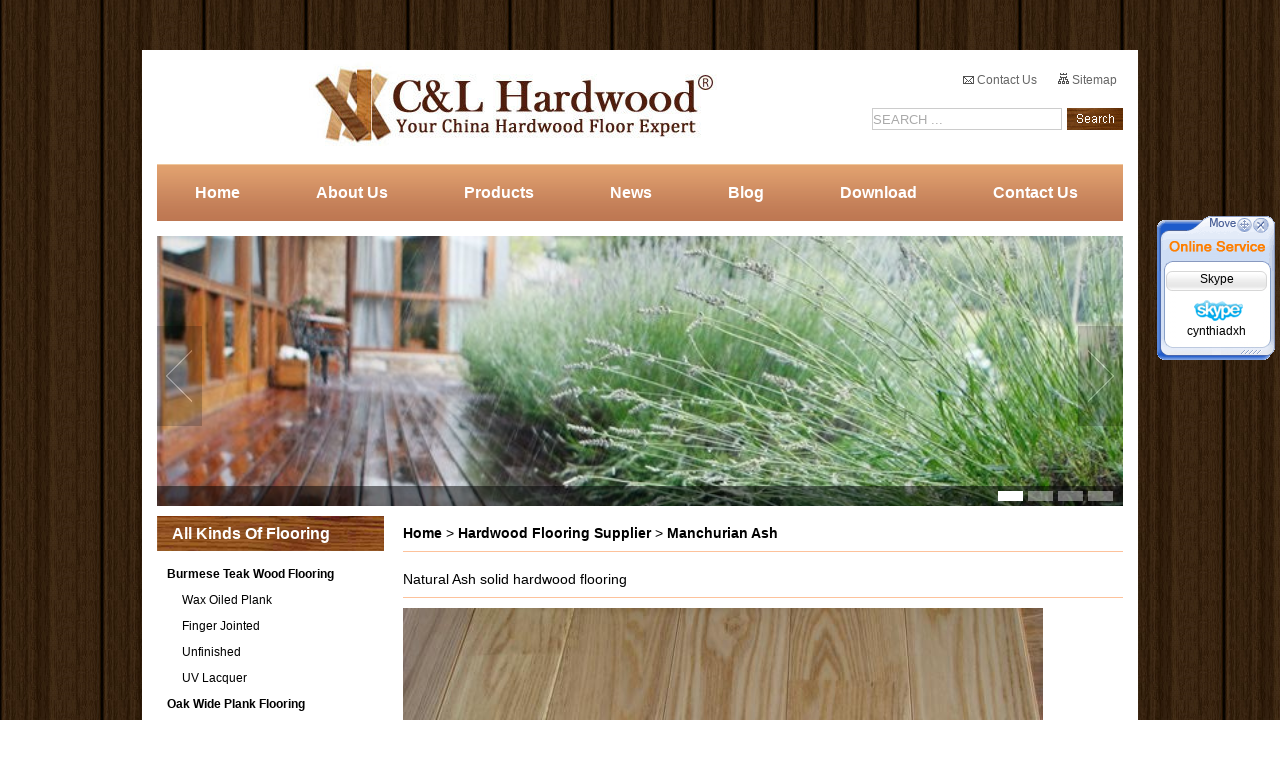

--- FILE ---
content_type: text/html;charset=utf-8
request_url: http://www.hardwood-timberfloors.com/products-manchurian-ash/359/358.html
body_size: 10017
content:
        



    

<!DOCTYPE html PUBLIC "-//W3C//DTD XHTML 1.0 Transitional//EN" "http://www.w3.org/TR/xhtml1/DTD/xhtml1-transitional.dtd">
<html xmlns="http://www.w3.org/1999/xhtml">
<head>
<meta http-equiv="Content-Type" content="text/html; charset=utf-8" />
<title>Ash solid wood flooring,natural ash hardwood flooring</title>
<meta name="viewport" content="width=device-width, initial-scale=1, maximum-scale=1" />
<meta name="description" content="90x18mm Prefinished ash solid hardwood flooring supplied by C&L hardwood - a ash hardwood flooring supplier in China." />
<meta name="keywords" content="Ash,solid,hardwood flooring,natural,prefinished" />
 <meta name="robots" content="index, follow" />
<meta name="robots" content="noodp, noydir" />  
 
<meta name="google-site-verification" content="kaNaYTm0g43iUfAfABKWmKKV-nbW7qSvVWvvah1QLOs" />
<meta name="msvalidate.01" content="815DB2988D4B0F6C5D529723433DBF98" />
<link href="http://www.hardwood-timberfloors.com/template/css/index.css?v=20160330" rel="stylesheet" type="text/css" />

<style type="text/css">
.error {
FONT-WEIGHT: bold; COLOR: #df280a
}
</style>

<script type="text/javascript" language="javascript">
//<!CDATA[
function g(o){return document.getElementById(o);}
function HoverLi(n){
for(var i=1;i<=4;i++){g('tb_'+i).className='normaltab';g('tbc_0'+i).className='undis';}g('tbc_0'+n).className='dis';g('tb_'+n).className='hovertab';
}
//如果要做成点击后再转到请将<li>中的onmouseover 改成 onclick;
//]]>
</script>
<!--		<script type="text/javascript" src="http://www.hardwood-timberfloors.com/template/js/jquery.cycle.min.js?v=20160330"></script> 
<script type="text/javascript">
$(document).ready(function() {
$('.slideshow ul').after("<div class='pager'>").cycle({
fx: 'fade' ,
pager:  '.pager' 
}).after("<a id='pause'>");
$(".pager a:last").addClass("last");
$("#pause").click(function(){					
if($(this).hasClass("play"))
$('.slideshow ul').cycle('resume');
else 
$('.slideshow ul').cycle('pause');
$(this).toggleClass("play"); 

});
});
</script>-->
<!--<script type="text/javascript" src="http://www.hardwood-timberfloors.com/template/js/kefu.js?v=20160330"></script>
<link href="http://www.hardwood-timberfloors.com/template/css/kefu.css?v=20160330" rel="stylesheet" type="text/css">-->

<link rel="canonical" href="http://www.hardwood-timberfloors.com/products-manchurian-ash/359/358.html">
<script type="text/javascript">
  (function(i,s,o,g,r,a,m){i['GoogleAnalyticsObject']=r;i[r]=i[r]||function(){
  (i[r].q=i[r].q||[]).push(arguments)},i[r].l=1*new Date();a=s.createElement(o),
  m=s.getElementsByTagName(o)[0];a.async=1;a.src=g;m.parentNode.insertBefore(a,m)
  })(window,document,'script','//www.google-analytics.com/analytics.js?v=2016033016','ga');

  ga('create', 'UA-58219196-9', 'auto');
  ga('send', 'pageview');

</script>


</head>


<body>
<div id="KeFuDiv" class="KeFuDiv">
  <div><img src="http://www.hardwood-timberfloors.com/template/images/kefu/up_001.gif?v=20160330" alt="" height="55" border="0" usemap="#Map" style="cursor:move;" onmousedown="MoveDiv(KeFuDiv,event);" title="拖动" /></div>

  <div class="KeFuList">
    <div class="KeFuTitle">Skype</div>
    <div class="KeFuItem">
      <a href="skype:cynthiadxh?call"><img src="http://www.hardwood-timberfloors.com/template/images/top-2.png?v=20160330" alt="" onload="fixPNG(this);" style="vertical-align:middle; margin-right:10px; margin-left:15px;" />cynthiadxh</a>
    </div>
  </div>

  <div><img src="http://www.hardwood-timberfloors.com/template/images/kefu/bot_001.gif?v=20160330" alt="" border="0" /></div>

  <map name="Map" id="Map">
    <area shape="circle" coords="105,10,8" href="javascript:" onclick="KeFuDiv.style.display='none';" alt="" title="Close" />
  </map>
</div>

<script type="text/javascript">
//初始位置
gID("KeFuDiv").style.top = (document.documentElement.clientHeight - gID("KeFuDiv").offsetHeight)/2 +"px";
gID("KeFuDiv").style.left = document.documentElement.clientWidth - gID("KeFuDiv").offsetWidth +"px";
//开始滚动
ScrollDiv('KeFuDiv');
</script>

<div id="wrap">
<div id="header">
       <div id="banner-a">
   <div id="hlogo"><strong title="sert" class="w"><a href="http://www.hardwood-timberfloors.com/" class="logo" title="Home"><img src="http://www.hardwood-timberfloors.com/UploadFile/1330313654.jpg?v=20260119" alt="Timber flooring wholesale supplier" /></a></strong></div>
  <div id="htopr">
   <div><a href="http://www.hardwood-timberfloors.com/Contact-us.html"><img src="http://www.hardwood-timberfloors.com/template/images/email-icon.png?v=20160330" alt="" border="0" /> Contact Us</a> &nbsp;&nbsp;&nbsp;&nbsp;&nbsp;
<a href="http://www.hardwood-timberfloors.com/sitemap.html"><img src="http://www.hardwood-timberfloors.com/template/images/sitemap-icon.png?v=20160330" alt="" border="0" /> Sitemap</a>&nbsp;&nbsp;</div>
  <div><h2><form action="http://www.hardwood-timberfloors.com/do_search" method="get" id="do_search"> <input type="hidden" name="action" value="search" /><input type="text" class="t" name="search" value="SEARCH ..." /><input type="submit" value="" class="s" /></form></h2></div></div>

      </div>    	
<div class="menu">        
  <nav id="nav" role="navigation">
  <a href="#nav" title="shownav">shownav</a>
  <a href="#" title="hidnav">hidnav</a>
  <ul class="clearfix">  
            	<li><a href="http://www.hardwood-timberfloors.com" title="Home">Home</a></li>	
<li><a href="http://www.hardwood-timberfloors.com/aboutus.html" title="ABOUT US">About Us</a></li>			
<li><a href="http://www.hardwood-timberfloors.com/products.php">Products</a></li>	
<li><a href="http://www.hardwood-timberfloors.com/news.html" title="NEWS">News</a></li>  
<li><a href="http://blog.hardwood-timberfloors.com/" title="Blog" target="_blank">Blog</a></li>	 					   
                <li><a href="http://www.hardwood-timberfloors.com/download.html" title="Download">Download</a></li>	
                <li><a href="http://www.hardwood-timberfloors.com/Contact-us.html" title="Contact Us">Contact Us</a></li>
            </ul>
            </nav>        </div>
    </div>
<script type="text/javascript" src="http://www.hardwood-timberfloors.com/template/js/jquery.min.js?v=20160330"></script>

<script type="text/javascript">
$(function() {
var sWidth = $("#focus").width(); //获取焦点图的宽度（显示面积）
var len = $("#focus ul li").length; //获取焦点图个数
var index = 0;
var picTimer;

//以下代码添加数字按钮和按钮后的半透明条，还有上一页、下一页两个按钮
var btn = "<div class='btnBg'></div><div class='btn'>";
for(var i=0; i < len; i++) {
btn += "<span></span>";
}
btn += "</div><div class='preNext pre'></div><div class='preNext next'></div>";
$("#focus").append(btn);
$("#focus .btnBg").css("opacity",0.5);

//为小按钮添加鼠标滑入事件，以显示相应的内容
$("#focus .btn span").css("opacity",0.4).mouseenter(function() {
index = $("#focus .btn span").index(this);
showPics(index);
}).eq(0).trigger("mouseenter");

//上一页、下一页按钮透明度处理
$("#focus .preNext").css("opacity",0.2).hover(function() {
$(this).stop(true,false).animate({"opacity":"0.5"},300);
},function() {
$(this).stop(true,false).animate({"opacity":"0.2"},300);
});

//上一页按钮
$("#focus .pre").click(function() {
index -= 1;
if(index == -1) {index = len - 1;}
showPics(index);
});

//下一页按钮
$("#focus .next").click(function() {
index += 1;
if(index == len) {index = 0;}
showPics(index);
});

//本例为左右滚动，即所有li元素都是在同一排向左浮动，所以这里需要计算出外围ul元素的宽度
$("#focus ul").css("width",sWidth * (len));

//鼠标滑上焦点图时停止自动播放，滑出时开始自动播放
$("#focus").hover(function() {
clearInterval(picTimer);
},function() {
picTimer = setInterval(function() {
showPics(index);
index++;
if(index == len) {index = 0;}
},4000); //此4000代表自动播放的间隔，单位：毫秒
}).trigger("mouseleave");

//显示图片函数，根据接收的index值显示相应的内容
function showPics(index) { //普通切换
var nowLeft = -index*sWidth; //根据index值计算ul元素的left值
$("#focus ul").stop(true,false).animate({"left":nowLeft},300); //通过animate()调整ul元素滚动到计算出的position
//$("#focus .btn span").removeClass("on").eq(index).addClass("on"); //为当前的按钮切换到选中的效果
$("#focus .btn span").stop(true,false).animate({"opacity":"0.4"},300).eq(index).stop(true,false).animate({"opacity":"1"},300); //为当前的按钮切换到选中的效果
}
});

</script>
<div id="focus">
<ul>
  
            
<li>
            <a href="" title=""><img src="http://www.hardwood-timberfloors.com/UploadFile/1337334654.jpg?v=20260119" width="966" height="270" alt="" /></a></li>		
<li>
            <a href="" title="timberflooring"><img src="http://www.hardwood-timberfloors.com/UploadFile/1337334396.jpg?v=20260119" width="966" height="270" alt="" /></a></li>		
<li>
            <a href="" title=""><img src="http://www.hardwood-timberfloors.com/UploadFile/1337334526.jpg?v=20260119" width="966" height="270" alt="" /></a></li>		
<li>
            <a href="" title=""><img src="http://www.hardwood-timberfloors.com/UploadFile/1337334316.jpg?v=20260119" width="966" height="270" alt="" /></a></li>		
            
</ul>
</div>


<script language="javascript" type="text/javascript">
 var s=document.getElementsByName("search");
 for(var i = 0; i<s.length;i++){ 
 s[i].onfocus=function(){if(this.value==this.defaultValue)this.value=''};
 s[i].onblur=function (){if(/^\s*$/.test(this.value)){this.value=this.defaultValue;this.style.color='#aaa'}}
 s[i].onkeydown=function(){this.style.color='#000'}
 }
</script>    <div id="content">
        

<div id="left-box">
        	
            <h3>All Kinds Of Flooring</h3>
            <div class="l">
 <div>  
                   <ul>   
                       <li class="title"><a href="http://www.hardwood-timberfloors.com/products-burmese-teak-wood-flooring/0/441.html"  style="font-weight:bold">Burmese Teak Wood Flooring</a>
<!--[if lte IE 6]><table><tr><td><![endif]-->
                           <div style="padding-left:15px;">  
                               <ul>  
   
    
                    		<li><a href="http://www.hardwood-timberfloors.com/products-wax-oiled-plank/441/442.html" title="Wax Oiled Plank">Wax Oiled Plank</a>
                           
</li>
                   	     
                    		<li><a href="http://www.hardwood-timberfloors.com/products-finger-jointed/441/444.html" title="Finger Jointed">Finger Jointed</a>
                           
</li>
                   	     
                    		<li><a href="http://www.hardwood-timberfloors.com/products-unfinished/441/443.html" title="Unfinished">Unfinished</a>
                           
</li>
                   	     
                    		<li><a href="http://www.hardwood-timberfloors.com/products-uv-lacquer/441/445.html" title="UV Lacquer">UV Lacquer</a>
                           
</li>
                   	     
 
                               </ul>
                           </div>  
                           <!--[if lte IE 6]></td></tr></table></a><![endif]--> 
                       </li>
                       <li class="title"><a href="http://www.hardwood-timberfloors.com/products-oak-wide-plank-flooring/0/431.html"  style="font-weight:bold">Oak Wide Plank Flooring</a>
<!--[if lte IE 6]><table><tr><td><![endif]-->
                           <div style="padding-left:15px;">  
                               <ul>  
   
    
                    		<li><a href="http://www.hardwood-timberfloors.com/products-grey-oak/431/432.html" title="Grey Oak">Grey Oak</a>
                           
</li>
                   	     
                    		<li><a href="http://www.hardwood-timberfloors.com/products-oiled-oak/431/433.html" title="Oiled Oak">Oiled Oak</a>
                           
</li>
                   	     
                    		<li><a href="http://www.hardwood-timberfloors.com/products-limed-oak/431/434.html" title="Limed Oak">Limed Oak</a>
                           
</li>
                   	     
                    		<li><a href="http://www.hardwood-timberfloors.com/products-rustic-oak/431/435.html" title="Rustic Oak">Rustic Oak</a>
                           
</li>
                   	     
                    		<li><a href="http://www.hardwood-timberfloors.com/products-smoked-oak/431/439.html" title="Smoked Oak">Smoked Oak</a>
                           
</li>
                   	     
                    		<li><a href="http://www.hardwood-timberfloors.com/products-bleached-oak/431/436.html" title="Bleached Oak">Bleached Oak</a>
                           
</li>
                   	     
                    		<li><a href="http://www.hardwood-timberfloors.com/products-unfinished-oak/431/438.html" title="Unfinished Oak">Unfinished Oak</a>
                           
</li>
                   	     
                    		<li><a href="http://www.hardwood-timberfloors.com/products-natural-white-oak/431/437.html" title="Natural White Oak">Natural White Oak</a>
                           
</li>
                   	     
 
                               </ul>
                           </div>  
                           <!--[if lte IE 6]></td></tr></table></a><![endif]--> 
                       </li>
                       <li class="title"><a href="http://www.hardwood-timberfloors.com/products-hardwood-flooring-supplier/0/359.html"  style="font-weight:bold">Hardwood Flooring Supplier</a>
<!--[if lte IE 6]><table><tr><td><![endif]-->
                           <div style="padding-left:15px;">  
                               <ul>  
   
    
                    		<li><a href="http://www.hardwood-timberfloors.com/products-acacia-flooring/359/334.html" title="Acacia Flooring">Acacia Flooring</a>
                           
</li>
                   	     
                    		<li><a href="http://www.hardwood-timberfloors.com/products-african-padauk/359/344.html" title="African Padauk">African Padauk</a>
                           
</li>
                   	     
                    		<li><a href="http://www.hardwood-timberfloors.com/products-burma-walnut/359/395.html" title="Burma Walnut">Burma Walnut</a>
                           
</li>
                   	     
                    		<li><a href="http://www.hardwood-timberfloors.com/products-brazilian-teak/359/352.html" title="Brazilian Teak">Brazilian Teak</a>
                           
</li>
                   	     
                    		<li><a href="http://www.hardwood-timberfloors.com/products-chestnut/359/409.html" title="Chestnut">Chestnut</a>
                           
</li>
                   	     
                    		<li><a href="http://www.hardwood-timberfloors.com/products-merbau/359/338.html" title="Merbau">Merbau</a>
                           
</li>
                   	     
                    		<li><a href="http://www.hardwood-timberfloors.com/products-wenge/359/396.html" title="Wenge">Wenge</a>
                           
</li>
                   	     
                    		<li><a href="http://www.hardwood-timberfloors.com/products-maple/359/346.html" title="Maple">Maple</a>
                           
</li>
                   	     
                    		<li><a href="http://www.hardwood-timberfloors.com/products-iroko/359/340.html" title="Iroko">Iroko</a>
                           
</li>
                   	     
                    		<li><a href="http://www.hardwood-timberfloors.com/products-elm/359/449.html" title="Elm">Elm</a>
                           
</li>
                   	     
                    		<li><a href="http://www.hardwood-timberfloors.com/products-oak/359/332.html" title="Oak">Oak</a>
                           
</li>
                   	     
                    		<li><a href="http://www.hardwood-timberfloors.com/products-ipe/359/337.html" title="Ipe">Ipe</a>
                           
</li>
                   	     
                    		<li><a href="http://www.hardwood-timberfloors.com/products-taun/359/355.html" title="Taun">Taun</a>
                           
</li>
                   	     
                    		<li><a href="http://www.hardwood-timberfloors.com/products-ebony/359/408.html" title="Ebony">Ebony</a>
                           
</li>
                   	     
                    		<li><a href="http://www.hardwood-timberfloors.com/products-zebra/359/406.html" title="Zebra">Zebra</a>
                           
</li>
                   	     
                    		<li><a href="http://www.hardwood-timberfloors.com/products-tauari/359/356.html" title="Tauari">Tauari</a>
                           
</li>
                   	     
                    		<li><a href="http://www.hardwood-timberfloors.com/products-sapele/359/407.html" title="Sapele">Sapele</a>
                           
</li>
                   	     
                    		<li><a href="http://www.hardwood-timberfloors.com/products-robinia/359/339.html" title="Robinia">Robinia</a>
                           
</li>
                   	     
                    		<li><a href="http://www.hardwood-timberfloors.com/products-kempas/359/333.html" title="Kempas">Kempas</a>
                           
</li>
                   	     
                    		<li><a href="http://www.hardwood-timberfloors.com/products-manchurian-ash/359/358.html" title="Manchurian Ash">Manchurian Ash</a>
                           
</li>
                   	     
                    		<li><a href="http://www.hardwood-timberfloors.com/products-american-walnut/359/360.html" title="American Walnut">American Walnut</a>
                           
</li>
                   	     
                    		<li><a href="http://www.hardwood-timberfloors.com/products-chinese-cypress/359/411.html" title="Chinese Cypress">Chinese Cypress</a>
                           
</li>
                   	     
                    		<li><a href="http://www.hardwood-timberfloors.com/products-santos-mahogany/359/357.html" title="Santos Mahogany">Santos Mahogany</a>
                           
</li>
                   	     
 
                               </ul>
                           </div>  
                           <!--[if lte IE 6]></td></tr></table></a><![endif]--> 
                       </li>
                       <li class="title"><a href="http://www.hardwood-timberfloors.com/products-engineered-timber-flooring/0/397.html"  style="font-weight:bold">Engineered Timber Flooring</a>
<!--[if lte IE 6]><table><tr><td><![endif]-->
                           <div style="padding-left:15px;">  
                               <ul>  
   
    
                    		<li><a href="http://www.hardwood-timberfloors.com/products-engineered-floating-floors/397/404.html" title="Engineered floating floors">Engineered floating floors</a>
                           
</li>
                   	     
                    		<li><a href="http://www.hardwood-timberfloors.com/products-oak-engineered-flooring/397/403.html" title="Oak engineered flooring">Oak engineered flooring</a>
                           
</li>
                   	     
                    		<li><a href="http://www.hardwood-timberfloors.com/products-acacia-engineered-flooring/397/419.html" title="Acacia engineered flooring">Acacia engineered flooring</a>
                           
</li>
                   	     
                    		<li><a href="http://www.hardwood-timberfloors.com/products-teak-engineered-flooring/397/401.html" title="Teak engineered flooring">Teak engineered flooring</a>
                           
</li>
                   	     
                    		<li><a href="http://www.hardwood-timberfloors.com/products-rosewood-engineered-flooring/397/420.html" title="Rosewood engineered flooring">Rosewood engineered flooring</a>
                           
</li>
                   	     
                    		<li><a href="http://www.hardwood-timberfloors.com/products-walnut-engineered-flooring/397/410.html" title="Walnut engineered flooring">Walnut engineered flooring</a>
                           
</li>
                   	     
                    		<li><a href="http://www.hardwood-timberfloors.com/products-hickory-engineered-flooring/397/412.html" title="Hickory engineered flooring">Hickory engineered flooring</a>
                           
</li>
                   	     
                    		<li><a href="http://www.hardwood-timberfloors.com/products-mahogany-engineered-flooring/397/402.html" title="Mahogany engineered flooring">Mahogany engineered flooring</a>
                           
</li>
                   	     
                    		<li><a href="http://www.hardwood-timberfloors.com/products-12mm-multi-ply-engineered-flooring/397/399.html" title="12mm Multi-ply engineered flooring">12mm Multi-ply engineered flooring</a>
                           
</li>
                   	     
                    		<li><a href="http://www.hardwood-timberfloors.com/products-15mm-multi-ply-engineered-flooring/397/400.html" title="15mm Multi-ply engineered flooring">15mm Multi-ply engineered flooring</a>
                           
</li>
                   	     
 
                               </ul>
                           </div>  
                           <!--[if lte IE 6]></td></tr></table></a><![endif]--> 
                       </li>
                       <li class="title"><a href="http://www.hardwood-timberfloors.com/products-featured-hardwood---engineered/0/413.html"  style="font-weight:bold">Featured Hardwood & Engineered</a>
<!--[if lte IE 6]><table><tr><td><![endif]-->
                           <div style="padding-left:15px;">  
                               <ul>  
   
    
                    		<li><a href="http://www.hardwood-timberfloors.com/products-herringbone----fishbone/413/440.html" title="Herringbone &  Fishbone">Herringbone &  Fishbone</a>
                           
</li>
                   	     
                    		<li><a href="http://www.hardwood-timberfloors.com/products-finger-joint-hardwood-floors/413/418.html" title="Finger Joint hardwood floors">Finger Joint hardwood floors</a>
                           
</li>
                   	     
                    		<li><a href="http://www.hardwood-timberfloors.com/products-hand-scraped-hardwood-floors/413/416.html" title="Hand scraped hardwood floors">Hand scraped hardwood floors</a>
                           
</li>
                   	     
                    		<li><a href="http://www.hardwood-timberfloors.com/products-wide-plank-uv-smooth/413/415.html" title="Wide plank UV smooth">Wide plank UV smooth</a>
                           
</li>
                   	     
                    		<li><a href="http://www.hardwood-timberfloors.com/products-wide-plank-wire-brushed/413/414.html" title="Wide plank wire brushed">Wide plank wire brushed</a>
                           
</li>
                   	     
 
                               </ul>
                           </div>  
                           <!--[if lte IE 6]></td></tr></table></a><![endif]--> 
                       </li>
                       <li class="title"><a href="http://www.hardwood-timberfloors.com/products-3d-printing-hardwood-flooring/0/450.html"  style="font-weight:bold">3D Printing Hardwood Flooring</a>
<!--[if lte IE 6]><table><tr><td><![endif]-->
                           <div style="padding-left:15px;">  
                               <ul>  
   
    
                    		<li><a href="http://www.hardwood-timberfloors.com/products-oak/450/451.html" title="Oak">Oak</a>
                           
</li>
                   	     
 
                               </ul>
                           </div>  
                           <!--[if lte IE 6]></td></tr></table></a><![endif]--> 
                       </li>
                       <li class="title"><a href="http://www.hardwood-timberfloors.com/products-basketball-wood-flooring/0/446.html"  style="font-weight:bold">Basketball Wood Flooring</a>
<!--[if lte IE 6]><table><tr><td><![endif]-->
                           <div style="padding-left:15px;">  
                               <ul>  
   
    
                    		<li><a href="http://www.hardwood-timberfloors.com/products-maple/446/447.html" title="Maple">Maple</a>
                           
</li>
                   	     
                    		<li><a href="http://www.hardwood-timberfloors.com/products-oak/446/448.html" title="Oak">Oak</a>
                           
</li>
                   	     
 
                               </ul>
                           </div>  
                           <!--[if lte IE 6]></td></tr></table></a><![endif]--> 
                       </li>
                       <li class="title"><a href="http://www.hardwood-timberfloors.com/products-hardwood-timber-decking/0/371.html"  style="font-weight:bold">Hardwood Timber Decking</a>
<!--[if lte IE 6]><table><tr><td><![endif]-->
                           <div style="padding-left:15px;">  
                               <ul>  
   
    
                    		<li><a href="http://www.hardwood-timberfloors.com/products-teak-decking/371/372.html" title="Teak Decking">Teak Decking</a>
                           
</li>
                   	     
                    		<li><a href="http://www.hardwood-timberfloors.com/products-ipe-decking/371/374.html" title="Ipe Decking">Ipe Decking</a>
                           
</li>
                   	     
                    		<li><a href="http://www.hardwood-timberfloors.com/products-cumaru-decking/371/373.html" title="Cumaru Decking">Cumaru Decking</a>
                           
</li>
                   	     
                    		<li><a href="http://www.hardwood-timberfloors.com/products-balau-decking/371/375.html" title="Balau Decking">Balau Decking</a>
                           
</li>
                   	     
 
                               </ul>
                           </div>  
                           <!--[if lte IE 6]></td></tr></table></a><![endif]--> 
                       </li>
                       <li class="title"><a href="http://www.hardwood-timberfloors.com/products-timber-laminate-flooring/0/361.html"  style="font-weight:bold">Timber Laminate Flooring</a>
<!--[if lte IE 6]><table><tr><td><![endif]-->
                           <div style="padding-left:15px;">  
                               <ul>  
   
    
                    		<li><a href="http://www.hardwood-timberfloors.com/products-floating/361/366.html" title="Floating">Floating</a>
                           
</li>
                   	     
                    		<li><a href="http://www.hardwood-timberfloors.com/products-hdf-core/361/365.html" title="HDF Core">HDF Core</a>
                           
</li>
                   	     
                    		<li><a href="http://www.hardwood-timberfloors.com/products-ac4-rating/361/394.html" title="AC4 Rating">AC4 Rating</a>
                           
</li>
                   	     
                    		<li><a href="http://www.hardwood-timberfloors.com/products-click-lock/361/393.html" title="Click Lock">Click Lock</a>
                           
</li>
                   	     
                    		<li><a href="http://www.hardwood-timberfloors.com/products-handscraped/361/364.html" title="Handscraped">Handscraped</a>
                           
</li>
                   	     
                    		<li><a href="http://www.hardwood-timberfloors.com/products-glossy-surface/361/391.html" title="Glossy Surface">Glossy Surface</a>
                           
</li>
                   	     
                    		<li><a href="http://www.hardwood-timberfloors.com/products-crystal-surface/361/377.html" title="Crystal Surface">Crystal Surface</a>
                           
</li>
                   	     
                    		<li><a href="http://www.hardwood-timberfloors.com/products-v-groove/361/378.html" title="V-Groove">V-Groove</a>
                           
</li>
                   	     
                    		<li><a href="http://www.hardwood-timberfloors.com/products-waxed-waterproof/361/392.html" title="Waxed Waterproof">Waxed Waterproof</a>
                           
</li>
                   	     
                    		<li><a href="http://www.hardwood-timberfloors.com/products-small-embossed/361/367.html" title="Small Embossed">Small Embossed</a>
                           
</li>
                   	     
 
                               </ul>
                           </div>  
                           <!--[if lte IE 6]></td></tr></table></a><![endif]--> 
                       </li>
                       <li class="title"><a href="http://www.hardwood-timberfloors.com/products-timber-flooring-accessories/0/368.html"  style="font-weight:bold">Timber Flooring Accessories</a>
<!--[if lte IE 6]><table><tr><td><![endif]-->
                           <div style="padding-left:15px;">  
                               <ul>  
   
    
                    		<li><a href="http://www.hardwood-timberfloors.com/products-solid-wood-skirting/368/369.html" title="Solid Wood Skirting">Solid Wood Skirting</a>
                           
</li>
                   	     
 
                               </ul>
                           </div>  
                           <!--[if lte IE 6]></td></tr></table></a><![endif]--> 
                       </li>
                   </ul>
               </div>  
            </div>
            <!--<h3>Contact Us</h3>
            <div class="l">
                <ul class="co">
<li><strong>Tel :</strong> +86-18676563917</li>
                    <li><strong>Fax :</strong> +86-0757-81029719</li>
                    <li><strong>Email :</strong> <a href="mailto:Cynthia@hardwood-timberfloors.com，pandora@hardwood-timberfloors.com">Cynthia@hardwood-timberfloors.com，pandora@hardwood-timberfloors.com</a></li>
                    <li><strong>MSN:</strong><a href="msnim:chat?contact="></a></li>
                    <li><strong>Skype:</strong><a href="skype:cynthiadxh?call">cynthiadxh</a></li>
                </ul>
            </div>-->
        </div>        <div id="right-box">
            <h3><a href="http://www.hardwood-timberfloors.com/index.html" title="Home">Home</a> > <a href='http://www.hardwood-timberfloors.com/products-hardwood-flooring-supplier/0/359.html'>Hardwood Flooring Supplier</a>&nbsp;>&nbsp;<a href='http://www.hardwood-timberfloors.com/products-manchurian-ash/359/358.html'>Manchurian Ash</a> </h3>
<div>
<h3 style="text-align:justify;">
	Natural Ash&nbsp;solid hardwood&nbsp;flooring
</h3>
<p style="text-align:justify;">
	<img title="white ash wood flooring" alt="white ash wood flooring" src="/UploadFile/image/20121117/20121117035327_37942.jpg" />&nbsp;
</p>
<p style="text-align:justify;">
	&nbsp;
</p>
<p style="text-align:justify;">
	&nbsp;
</p>
<p style="text-align:justify;">
	Ash is a timber species widely spread in Europe,USA ,Russia as well as in North China.As in the past few years white ash tree has has been over cutting in North China ,now very difficult to see large scale big ash trees forests there.The P.R.C government has banned exporting chinese ash related solid wood products currently.All manufactuers in china are using imported ash wood from Europe &amp; Russia to produce hardwood ash flooring.
</p>
<p style="text-align:justify;">
	&nbsp;
</p>
<p style="text-align:justify;">
	Ash wood is similar in characters to Oak,while ash wood grain is more coarse than <br />
oak.Ash wood toplayer is very popular to be used on furnitures,cabinets,wall paneling etc due to its beautiful mountain grain.Ash wood has very good machinality,it works well with nail,screw,&amp; glues.The wood can be easily stained with many different colors,that's why the manufactuers prefer use ash produce wood flooring,the customer really like the unique styles of ash wood flooring.
</p>
<p style="text-align:justify;">
	<br />
Solid ash heartwood is not as strong as oak in decay resistance,it has moderate resistance to decay resistant preservatives.
</p>
<p style="text-align:justify;">
	<br />
Ash Hardwood floor dimension:
</p>
<p style="text-align:justify;">
	<br />
Fixed length&nbsp; hardwood parquet: 450x90x18mm/pcs
</p>
<p style="text-align:justify;">
	Fixed length wide board: 610x93x18mm/pcs,610x122x18mm/pcs,910x122x18mm/pcs
</p>
<p style="text-align:justify;">
	Random length strip hardwood flooring: 450-850x75x18mm/pcs
</p>
<p style="text-align:justify;">
	Random length wide board: 450-1200x122x18mm/pcs
</p>
<p style="text-align:justify;">
	&nbsp;
</p>
<p style="text-align:justify;">
	Grading:
</p>
<p style="text-align:justify;">
	<br />
C&amp;L hardwood supply ash solid <a target="_blank" href="http://www.hardwood-timberfloors.com/products-acacia/359/334.html"><strong>Acacia flooring</strong></a> flooring in different Grades - Premier Clear Grade and Character Grade.Ash wood is naturally demarcated in sapwood &amp; heart wood.Character grade ash flooring has very strong contrast in color tones.The natural styles are so unique that the westerners like very much.
</p>
<p style="text-align:justify;">
	<br />
Edges and Side:
</p>
<p style="text-align:justify;">
	<br />
C&amp;L hardwood mill the ash wood parquet wood with four side Tongue &amp; Groove Joint,board to board fit perfectly to each other,very easy to installation.Each board is with slightly 45°Micro-beveled Edge,which makes the the floor looks perfect.
</p>
<p style="text-align:justify;">
	<br />
Moisture Content:
</p>
<p style="text-align:justify;">
	<br />
Normally Ash raw wood is properly dried under a MC of 12% in order to produce a qualified timber floor.C&amp;L hardwood factory present a report as a proof that each batch of all our timber floor keeps with moisture content in the range of 10%-12%.
</p>
<p style="text-align:justify;">
	<br />
Coating :
</p>
<p style="text-align:justify;">
	<br />
Solid Ash flooring from C&amp;L hardwood is sealed by primer pu finish on six sides on floor board , it enhances the dampness resistance to guarantee the board stability after long time use.&nbsp; Surface coating is applied by 8 layers primer finish,4 layers top finish.The top finish we use germany treffert aluminium oxide UV coating which greatly enhanced the scratch resistance of the timber flooring.
</p>
<p style="text-align:justify;">
	<br />
Warranties:
</p>
<p style="text-align:justify;">
	<br />
C&amp;L hardwood Ash solid flooring has a warranty of 25years structural under proper maintenance.7 years surface UV coating wear though warranties.5 times more sanding and refinish on the floor board is absolutely possible.
</p>
<script type="text/javascript">
  var _gaq = _gaq || [];
  _gaq.push(['_setAccount', 'UA-36817454-1']);
  _gaq.push(['_trackPageview']);
  (function() {
    var ga = document.createElement('script'); ga.type = 'text/javascript'; ga.async = true;
    ga.src = ('https:' == document.location.protocol ? 'https://ssl' : 'http://www') + '.google-analytics.com/ga.js';
    var s = document.getElementsByTagName('script')[0]; s.parentNode.insertBefore(ga, s);
  })();
</script></div>
<div style="text-align:center; margin:15px 0"><img src="http://www.hardwood-timberfloors.com/template/images/c-i-bottom.png" /></div>
<h1 style=" color:#7B3E22">Product Room</h1>
            <div class="pro">
                <ul class="pro s">
                	 
                	<li><a href="http://www.hardwood-timberfloors.com/product_show-ash-white-engineered-wood-flooring/358/842.html" title="ash white engineered wood flooring"><img src="http://www.hardwood-timberfloors.com/UploadFile//smallimg/1427902416_thumb.jpg" /></a><br />
                    	<A href="http://www.hardwood-timberfloors.com/product_show-ash-white-engineered-wood-flooring/358/842.html">ash white engineered wood flooring</A>                    </li>
                    
                </ul>
                
                   <div style="float:left;height:22px;line-height:22px;">Display 1 to 1 (Total 1 Products)</div>  <div style="float:left;padding-left:50px">Page 1  Total 1 Page</div>
                
            
          </div>
        </div>
        <div class="clear"></div>
    </div>
    
    <div class="clear"></div>
</div>

<div id="footer">
<div class="bottom-link">
                	<ul>
                    	<li class="first">WHAT WE THINK</li>
<li><a href="http://www.hardwood-timberfloors.com/timber-floor-basics-i-34.html" title="Timber floor basics">Timber floor basics</a></li>
<li><a href="http://www.hardwood-timberfloors.com/purchase-claim-i-41.html" title="Purchase Claim">Purchase Claim</a></li>
                    </ul>
                	<ul>
                    	<li class="first">COATING</li>
<li><a href="http://www.hardwood-timberfloors.com/uv-finish-i-55.html" title="UV Finish">UV Finish</a></li>
<li><a href="http://www.hardwood-timberfloors.com/oil-finish-i-56.html" title="Oil Finish">Oil Finish</a></li>
                    </ul>
                	<ul>
                    	<li class="first">INSTALLATION</li>
<li><a href="http://www.hardwood-timberfloors.com/nail-down-i-57.html" title="Nail Down">Nail Down</a></li>
<li><a href="http://www.hardwood-timberfloors.com/floating-i-58.html" title="Floating">Floating</a></li>
                    </ul>
                	<ul>
                    	<li class="first">MANUFACTURING</li>
<li><a href="http://www.hardwood-timberfloors.com/solid-timber-floor-i-60.html" title="Solid Timber Floor">Solid Timber Floor</a></li>
<li><a href="http://www.hardwood-timberfloors.com/laminate-flooring-i-62.html" title="Laminate Flooring">Laminate Flooring</a></li>
                    </ul>
                	<ul>
                    	<li class="first">WARRANTY</li>
<li><a href="http://www.hardwood-timberfloors.com/solid-timber-floor-i-63.html" title="Solid Timber Floor">Solid Timber Floor</a></li>
                    </ul>
                	<ul>
                    	<li class="first">MAINTENANCE</li>
<li><a href="http://www.hardwood-timberfloors.com/hardwood-timber-floor-i-54.html" title="Hardwood Timber Floor">Hardwood Timber Floor</a></li>
                    </ul>
                	<ul>
                    	<li class="first">PRICING</li>
<li><a href="http://www.hardwood-timberfloors.com/timber-flooring-prices-i-30.html" title="timber flooring prices">timber flooring prices</a></li>
<li><a href="http://www.hardwood-timberfloors.com/warehouse-stock-update-i-53.html" title="Warehouse Stock Update">Warehouse Stock Update</a></li>
                    </ul>
                	<ul>
                    	<li class="first">COOPERATION</li>
<li><a href="http://www.hardwood-timberfloors.com/about-us-i-25.html" title="About us">About us</a></li>
<li><a href="http://www.hardwood-timberfloors.com/become-agent-i-31.html" title="Become Agent">Become Agent</a></li>
                    </ul>
                	<ul>
                    	<li class="first">WHO WE ARE</li>
<li><a href="http://www.hardwood-timberfloors.com/package-i-36.html" title="Package">Package</a></li>
<li><a href="http://www.hardwood-timberfloors.com/factory-view-i-37.html" title="Factory View">Factory View</a></li>
                    </ul>
                	<ul>
                    	<li class="first">GALLERY</li>
<li><a href="http://www.hardwood-timberfloors.com/smooth-prefinished-i-50.html" title="Smooth Prefinished">Smooth Prefinished</a></li>
<li><a href="http://www.hardwood-timberfloors.com/handscraped-i-51.html" title="Handscraped">Handscraped</a></li>
<li><a href="http://www.hardwood-timberfloors.com/wire-brushed-i-52.html" title="Wire Brushed">Wire Brushed</a></li>
                    </ul>
                    
                <div class="clear"></div>
                </div>
    <p>FOSHAN CHUANGLIN WOOD FLOORING FIRM All RIGHT RESERVED&nbsp;&nbsp;&nbsp;&nbsp; <a href="http://www.hardwood-timberfloors.com/Terms.html">Terms of Use</a>&nbsp;&nbsp;|&nbsp;&nbsp;<a href="http://www.hardwood-timberfloors.com/Privacy.html">Privacy Policy</a>&nbsp;&nbsp;|&nbsp;&nbsp;<span style="color:#ddd;">Powered by Onepound</span> 

</p>
<p>
	<strong>Mobile +86 <span style="white-space:nowrap;">18676563917&nbsp;</span> &nbsp; &nbsp; &nbsp;&nbsp;FAX: +86-0757-81029719 &nbsp; &nbsp; &nbsp;&nbsp; &nbsp; &nbsp; EMAIL: &nbsp;<span style="white-space:nowrap;"><span style="font-size:10.5pt;font-family:&quot;"><b><a href="mailto:Cynthia@hardwood-timberfloors.com"><span style="font-size:16px;color:#337FE5;">Cynthia@hardwood-timberfloors.com</span></a></b></span></span></strong> 
</p>
<p>
	&nbsp;
</p>
<hr />
<p>
	&nbsp;
	<table style="width:100%;" border="1" bordercolor="#000000" cellpadding="2" cellspacing="0">
		<tbody>
			<tr>
				<td>
					<a href="http://www.hardwood-timberfloors.com">Timber flooring</a> 
				</td>
				<td>
					&nbsp;<a href="http://www.hardwood-timberfloors.com/products-hardwood-flooring-supplier/0/359.html">Hardwood Flooring  Supplier</a> 
				</td>
				<td>
					&nbsp;<a href="http://www.hardwood-timberfloors.com/products-american-walnut/359/360.html">Walnut timber&nbsp;flooring</a> 
				</td>
				<td>
					&nbsp;<a href="http://www.hardwood-timberfloors.com/products-oak/359/332.html">Oak Timber flooring</a> 
				</td>
				<td>
					<a href="http://www.hardwood-timberfloors.com/products-kempas/359/333.html">&nbsp;Kempas flooring</a> 
				</td>
				<td>
					&nbsp;<a href="http://www.hardwood-timberfloors.com/products-teak/359/335.html">Teak flooring</a> 
				</td>
			</tr>
			<tr>
				<td>
					<a href="http://www.hardwood-timberfloors.com/products-merbau/359/338.html" target="_blank">Merbau wood flooring</a> 
				</td>
				<td>
					<a href="http://www.hardwood-timberfloors.com/products-brazilian-teak/359/352.html">&nbsp;Brazilian teak flooring</a> 
				</td>
				<td>
					&nbsp;<a href="http://www.hardwood-timberfloors.com/products-acacia/359/334.html">Acacia flooring</a> 
				</td>
				<td>
					<a href="http://www.hardwood-timberfloors.com/products-ipe/359/337.html">&nbsp;Brazilian walnut&nbsp;flooring</a> 
				</td>
				<td>
					&nbsp;<a href="http://www.hardwood-timberfloors.com/products-ipe/359/337.html">Wenge parquet</a> 
				</td>
				<td>
					&nbsp;<a href="http://www.hardwood-timberfloors.com/products-teak-decking/371/372.html">Teak outdoor decking</a> 
				</td>
			</tr>
			<tr>
				<td>
					<a href="http://www.hardwood-timberfloors.com/products-american-walnut/359/360.html">American walnut flooring&nbsp;</a> 
				</td>
				<td>
					<a href="http://www.hardwood-timberfloors.com/products-engineered-timber-flooring/0/397.html">Engineered timber flooring</a> 
				</td>
				<td>
					&nbsp;<a href="http://www.hardwood-timberfloors.com/products-robinia/359/339.html">Robinia wood flooring</a> 
				</td>
				<td>
					&nbsp;<a href="http://www.hardwood-timberfloors.com/products-iroko/359/340.html">Iroko wood flooring</a> 
				</td>
				<td>
					<a href="http://www.hardwood-timberfloors.com/products-tauari/359/356.html">Tauari wood flooring</a> 
				</td>
				<td>
					&nbsp;<a href="http://www.hardwood-timberfloors.com/products-sapele/359/407.html">Sapele wood flooring</a> 
				</td>
			</tr>
		</tbody>
	</table>
</p>
<p>
	&nbsp;
</p>
<hr />
<p>
	&nbsp;
</p>
<p>
	<span style="font-size:medium;"><span style="font-family:Times New Roman;">&nbsp; &nbsp; &nbsp;<img src="/UploadFile/image/20190219/20190219163302_73785.jpg" alt="" />&nbsp;&nbsp;&nbsp;<img src="/UploadFile/image/20190219/20190219163324_90285.jpg" alt="" />&nbsp;&nbsp; &nbsp;<img src="/UploadFile/image/20190219/20190219163338_89255.jpg" alt="" />&nbsp;&nbsp;&nbsp;<a href="https://chinafloor.en.alibaba.com" target="_blank"><img src="/UploadFile/image/20190219/20190219163349_58188.jpg" alt="" /></a> &nbsp;&nbsp;<strong><span style="color:#993300;">Follow&nbsp;us at&nbsp;</span></strong>&nbsp;<a href="http://www.flickr.com/photos/hardwood_floor_china"></a><a href="https://www.flickr.com/photos/karkarzhu/" target="_blank"><img alt="" src="/timberflooring/UploadFile/conew.jpg?v=20160330" height="50" width="60" /></a>&nbsp;<a href="http://www.linkedin.com/company/foshan-chuanglin-wood-flooring-firm/products"></a><a href="https://www.linkedin.com/company/35580916/admin/" target="_blank"><img alt="" src="/timberflooring/UploadFile/conew_linkedin(3).jpg?v=20160330" height="50" width="60" /></a>&nbsp;<a href="http://www.facebook.com/profile.php?id=100003281220592"></a><a href="https://www.facebook.com/china.woodflooring?ref=bookmarks" target="_blank"><img alt="" src="/timberflooring/UploadFile/conew_facebook(2).jpg?v=20160330" height="50" width="60" /></a>&nbsp;<a href="https://twitter.com/#!/China_Flooring"></a><a href="https://twitter.com/China_Flooring" target="_blank"><img alt="" src="/timberflooring/UploadFile/conew_twitter.jpg?v=20160330" height="50" width="60" /></a>&nbsp;</span></span> 
</p>
<script>
document.write(new Date().toLocaleString()+"&nbsp;星期"+["日","一","二","三","四","五","六"][new Date().getDay()]);
</script>
</div>
<script type="text/javascript">
  (function(i,s,o,g,r,a,m){i['GoogleAnalyticsObject']=r;i[r]=i[r]||function(){
  (i[r].q=i[r].q||[]).push(arguments)},i[r].l=1*new Date();a=s.createElement(o),
  m=s.getElementsByTagName(o)[0];a.async=1;a.src=g;m.parentNode.insertBefore(a,m)
  })(window,document,'script','//www.google-analytics.com/analytics.js?v=2016033016','ga');

  ga('create', 'UA-60242245-2', 'auto');
  ga('send', 'pageview');

</script>
<script type="text/javascript" language="javascript">
 var s=document.getElementsByName("search");
 for(var i = 0; i<s.length;i++){ 
 s[i].onfocus=function(){if(this.value==this.defaultValue)this.value=''};
 s[i].onblur=function (){if(/^\s*$/.test(this.value)){this.value=this.defaultValue;this.style.color='#aaa'}}
 s[i].onkeydown=function(){this.style.color='#000'}
 }
</script>



</body>
</html>

--- FILE ---
content_type: text/plain
request_url: https://www.google-analytics.com/j/collect?v=1&_v=j102&a=583872447&t=pageview&_s=1&dl=http%3A%2F%2Fwww.hardwood-timberfloors.com%2Fproducts-manchurian-ash%2F359%2F358.html&ul=en-us%40posix&dt=Ash%20solid%20wood%20flooring%2Cnatural%20ash%20hardwood%20flooring&sr=1280x720&vp=1280x720&_u=IEBAAEABAAAAACAAI~&jid=1752576995&gjid=1580490024&cid=1315846107.1768822714&tid=UA-58219196-9&_gid=862620500.1768822714&_r=1&_slc=1&z=925812118
body_size: -289
content:
2,cG-ZPPHQN80LE